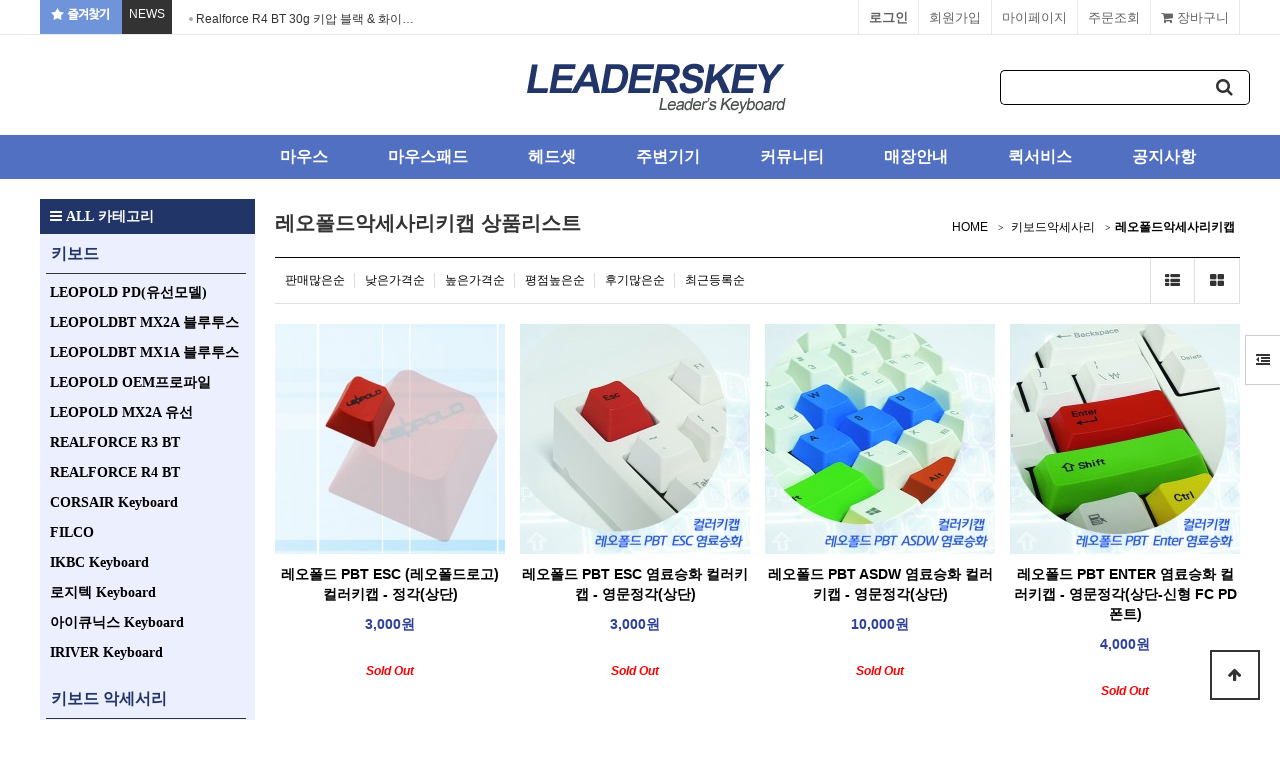

--- FILE ---
content_type: text/html; charset=utf-8
request_url: http://leaderskey.com/shop/list.php?ca_id=9030&ckattempt=1
body_size: 8690
content:
<!doctype html>
<html lang="ko">
<head>
<meta charset="utf-8">
<meta http-equiv="imagetoolbar" content="no">
<meta http-equiv="X-UA-Compatible" content="IE=edge">
<title>레오폴드악세사리키캡 상품리스트 | 리더스키</title>
<link rel="stylesheet" href="http://leaderskey.com/theme/basic/css/default_shop.css?ver=171222">
<link rel="stylesheet" href="http://leaderskey.com/theme/basic/skin/latest/news_ticker/style.css?ver=171222">
<link rel="stylesheet" href="http://leaderskey.com/skin/shop/basic/style.css?ver=171222">
<link rel="stylesheet" href="http://leaderskey.com/theme/basic/skin/outlogin/shop_basic/style.css?ver=171222">
<link rel="stylesheet" href="http://leaderskey.com/theme/basic/skin/latest/shop_basic/style.css?ver=171222">
<!--[if lte IE 8]>
<script src="http://leaderskey.com/js/html5.js"></script>
<![endif]-->
<script>
// 자바스크립트에서 사용하는 전역변수 선언
var g5_url       = "http://leaderskey.com";
var g5_bbs_url   = "http://leaderskey.com/bbs";
var g5_is_member = "";
var g5_is_admin  = "";
var g5_is_mobile = "";
var g5_bo_table  = "";
var g5_sca       = "";
var g5_editor    = "";
var g5_cookie_domain = "";
</script>
<script src="http://leaderskey.com/js/jquery-1.8.3.min.js"></script>
<script src="http://leaderskey.com/js/jquery.shop.menu.js?ver=171222"></script>
<script src="http://leaderskey.com/js/common.js?ver=171222"></script>
<script src="http://leaderskey.com/js/wrest.js?ver=171222"></script>
<script src="http://leaderskey.com/js/placeholders.min.js"></script>
<link rel="stylesheet" href="http://leaderskey.com/js/font-awesome/css/font-awesome.min.css">
<script src="http://leaderskey.com/theme/basic/skin/latest/news_ticker/news_ticker.js"></script>
<script src="http://leaderskey.com/js/jquery.bxslider.js"></script>
</head>
<body>
<link rel="stylesheet" href="http://leaderskey.com/theme/basic/css/bootstrap.min.css">

 <script language="javascript">
    <!--
          function bookmark(){
       window.external.AddFavorite('http://leaderskey.com','리더스키')
       }
      -->
    </script>
<!-- 상단 시작 { -->
<div id="hd">
    <h1 id="hd_h1">레오폴드악세사리키캡 상품리스트</h1>

    <div id="skip_to_container"><a href="#container">본문 바로가기</a></div>

        <div id="tnb">
	<div class="all">
	   <div class="mn">
		<ul>
		<a href="javascript:bookmark()"><li style="background:#6f94d9;color:#fff"><img src="http://leaderskey.com/theme/basic/img/fav.png"></<li></a>
		<li style="background:#333;color:#fff">NEWS</<li>
		<li style="position:relative;width:400px;height:34px;color:#333;background:#fff;"> <div class="ticker_lat">
    <ul id="ticker">
            <li>
            <a href="https://www.leaderskey.com/bbs/board.php?bo_table=hot&amp;wr_id=81"> Realforce R4 BT 30g 키압 블랙 & 화이…</a>        </li>
            <li>
            <a href="https://www.leaderskey.com/bbs/board.php?bo_table=hot&amp;wr_id=80"> Realforce R4 BT 45g 키압 블랙 & 화이…</a>        </li>
            <li>
            <a href="https://www.leaderskey.com/bbs/board.php?bo_table=hot&amp;wr_id=79"> 레오폴드 FC900R MX2A 올리브 그린 한글 모델 …</a>        </li>
            <li>
            <a href="https://www.leaderskey.com/bbs/board.php?bo_table=hot&amp;wr_id=78"> 25년 6월 5일(목) 리얼포스 R3 BT 키보드 재입…</a>        </li>
            <li>
            <a href="https://www.leaderskey.com/bbs/board.php?bo_table=hot&amp;wr_id=76"> 레오폴드 FC900RBT MX2A 화이트 투톤 출시!</a>        </li>
            <li>
            <a href="https://www.leaderskey.com/bbs/board.php?bo_table=hot&amp;wr_id=75"> 레오폴드 FC730MBT MX2A 코랄 블루 키보드 출…</a>        </li>
            <li>
            <a href="https://www.leaderskey.com/bbs/board.php?bo_table=hot&amp;wr_id=74"> 레오폴드 신제품 출시  FC630MBT MX2A 코랄 …</a>        </li>
            <li>
            <a href="https://www.leaderskey.com/bbs/board.php?bo_table=hot&amp;wr_id=73"> 레오폴드 FC900R MX2A 그레이 블루 / 스웨디시…</a>        </li>
            <li>
            <a href="https://www.leaderskey.com/bbs/board.php?bo_table=hot&amp;wr_id=72"> Realforce R3 BT  민트 블루 색상 키보드(…</a>        </li>
            <li>
            <a href="https://www.leaderskey.com/bbs/board.php?bo_table=hot&amp;wr_id=71"> 레오폴드사 독일 체리사의 MX2A 스위치 제품 출시 공…</a>        </li>
            </ul>
</div>
<script type="text/javascript">
	jQuery(function($){
		$('#ticker').list_ticker({
			speed:5000,
			effect:'slide',
			random:false
		});
	})
</script></li>
		</ul>
		</div>
        <h3>회원메뉴</h3>
		<div class="mn2">
        <ul>
		
                        <li class="tnb_cart"><a href="http://leaderskey.com/shop/cart.php"><i class="fa fa-shopping-cart" aria-hidden="true"></i> 장바구니</a></li>
            <li><a href=" http://leaderskey.com/shop/orderinquiry.php">주문조회</a></li>
            <li><a href="http://leaderskey.com/shop/mypage.php">마이페이지</a></li>
                        <li><a href="http://leaderskey.com/bbs/register.php">회원가입</a></li>
            <li><a href="http://leaderskey.com/bbs/login.php?url=%2Fshop%2Flist.php%3Fca_id%3D9030%26ckattempt%3D1"><b>로그인</b></a></li>
                    </ul></div>
    </div></div>
    <div id="hd_wrapper">
        <div id="logo"><a href="http://leaderskey.com/shop/"><img src="http://leaderskey.com/data/common/logo_img" alt="리더스키"></a></div>

        <div id="hd_sch">
            <h3>쇼핑몰 검색</h3>
            <form name="frmsearch1" action="http://leaderskey.com/shop/search.php" onsubmit="return search_submit(this);">

            <label for="sch_str" class="sound_only">검색어<strong class="sound_only"> 필수</strong></label>
            <input type="text" name="q" value="" id="sch_str" required>
            <button type="submit" id="sch_submit"><i class="fa fa-search" aria-hidden="true"></i><span class="sound_only">검색</span></button>

            </form>
            <script>
            function search_submit(f) {
                if (f.q.value.length < 2) {
                    alert("검색어는 두글자 이상 입력하십시오.");
                    f.q.select();
                    f.q.focus();
                    return false;
                }
                return true;
            }
            </script>
        </div>

        <!-- 쇼핑몰 배너 시작 { -->
        
        <!-- } 쇼핑몰 배너 끝 -->
    </div>
    <div id="hd_menu">
        <ul>
            <li><a href="/shop/list.php?ca_id=60">마우스</a></li> 
            <li><a href="/shop/list.php?ca_id=70">마우스패드</a></li>
            <li><a href="/shop/list.php?ca_id=a0">헤드셋</a></li>
            <li><a href="/shop/list.php?ca_id=80">주변기기</a></li>
            <li><a href="/theme/basic/mobile/shop/community.php">커뮤니티</a></li>
            <li><a href="/bbs/content.php?co_id=shop">매장안내</a></li>
            <li><a href="/bbs/board.php?bo_table=notice&wr_id=127">퀵서비스</a></li>
            <li><a href="/bbs/board.php?bo_table=notice">공지사항</a></li>
        </ul>
    </div>
</div>

<div id="side_menu">
    <button type="button" id="btn_sidemenu" class="btn_sidemenu_cl"><i class="fa fa-outdent" aria-hidden="true"></i><span class="sound_only">사이드메뉴버튼</span></button>
    <div class="side_menu_wr">
        
<!-- 로그인 전 아웃로그인 시작 { -->
<section id="ol_before" class="ol">
    <h2>회원로그인</h2>
    <form name="foutlogin" action="http://leaderskey.com/bbs/login_check.php" onsubmit="return fhead_submit(this);" method="post" autocomplete="off">
    <fieldset>
        <input type="hidden" name="url" value="%2Fshop%2Flist.php%3Fca_id%3D9030%26ckattempt%3D1">
        <label for="ol_id" id="ol_idlabel" class="sound_only">회원아이디<strong>필수</strong></label>
        <input type="text" id="ol_id" name="mb_id" required class="required frm_input" maxlength="20" placeholder="아이디">
        <label for="ol_pw" id="ol_pwlabel" class="sound_only">비밀번호<strong>필수</strong></label>
        <input type="password" name="mb_password" id="ol_pw" required class="required frm_input" maxlength="20" placeholder="비밀번호">
        <div id="ol_auto">
            <input type="checkbox" name="auto_login" value="1" id="auto_login">
            <label for="auto_login" id="auto_login_label">자동로그인</label>
        </div>
        <input type="submit" id="ol_submit" value="로그인" class="btn_b02">
        <div id="ol_svc">
            <a href="http://leaderskey.com/bbs/register.php"><b>회원가입</b></a> /
            <a href="http://leaderskey.com/bbs/password_lost.php" id="ol_password_lost">정보찾기</a>
        </div>

    </fieldset>
    </form>
</section>

<script>
$omi = $('#ol_id');
$omp = $('#ol_pw');
$omi_label = $('#ol_idlabel');
$omi_label.addClass('ol_idlabel');
$omp_label = $('#ol_pwlabel');
$omp_label.addClass('ol_pwlabel');

$(function() {

    $("#auto_login").click(function(){
        if ($(this).is(":checked")) {
            if(!confirm("자동로그인을 사용하시면 다음부터 회원아이디와 비밀번호를 입력하실 필요가 없습니다.\n\n공공장소에서는 개인정보가 유출될 수 있으니 사용을 자제하여 주십시오.\n\n자동로그인을 사용하시겠습니까?"))
                return false;
        }
    });
});

function fhead_submit(f)
{
    return true;
}
</script>
<!-- } 로그인 전 아웃로그인 끝 -->
        <div class="side_menu_shop">
            <button type="button" class="btn_side_shop">오늘본상품<span class="count">0</span></button>
            
<!-- 오늘 본 상품 시작 { -->
<div id="stv" class="op_area">
    <h2>
        오늘 본 상품
    </h2>

    
        <p class="li_empty">없음</p>

        
</div>

<script src="http://leaderskey.com/js/scroll_oldie.js"></script>
<!-- } 오늘 본 상품 끝 -->            <button type="button" class="btn_side_shop">장바구니<span class="count">0</span></button>
            
<!-- 장바구니 간략 보기 시작 { -->
<aside id="sbsk" class="op_area">
    <h2>장바구니</h2>
    <form name="skin_frmcartlist" id="skin_sod_bsk_list" method="post" action="http://leaderskey.com/shop/cartupdate.php">
    <ul>
    <li class="li_empty">장바구니 상품 없음</li>
    </ul>
        <a href="http://leaderskey.com/shop/cart.php" class="btn01 go_cart">장바구니 바로가기</a>
    </form>
</aside>
<!-- } 장바구니 간략 보기 끝 -->

            <button type="button" class="btn_side_shop">위시리스트<span class="count">0</span></button>
            
<!-- 위시리스트 간략 보기 시작 { -->
<aside id="swish" class="op_area">
    <h2>위시리스트</h2>

    <ul>
    <li class="li_empty">위시리스트 없음</li>
    </ul>

</aside>
<!-- } 위시리스트 간략 보기 끝 -->
        </div>
        
<!-- 쇼핑몰 커뮤니티 시작 { -->
<aside id="scomm">
    <h2>커뮤니티</h2>

    <ul>

    <li><i class="fa fa-angle-right" aria-hidden="true"></i> <a href="http://leaderskey.com/bbs/board.php?bo_table=bank">자료실</a></li>
<li><i class="fa fa-angle-right" aria-hidden="true"></i> <a href="http://leaderskey.com/bbs/board.php?bo_table=free">고객게시판</a></li>
<li><i class="fa fa-angle-right" aria-hidden="true"></i> <a href="http://leaderskey.com/bbs/board.php?bo_table=hot">NEWS</a></li>
<li><i class="fa fa-angle-right" aria-hidden="true"></i> <a href="http://leaderskey.com/bbs/board.php?bo_table=m_keyboard">기계식 키보드 정보</a></li>
<li><i class="fa fa-angle-right" aria-hidden="true"></i> <a href="http://leaderskey.com/bbs/board.php?bo_table=notice">공지사항</a></li>
<li><i class="fa fa-angle-right" aria-hidden="true"></i> <a href="http://leaderskey.com/bbs/board.php?bo_table=qa">자주하는질문</a></li>
<li><i class="fa fa-angle-right" aria-hidden="true"></i> <a href="http://leaderskey.com/bbs/board.php?bo_table=review">사용후기</a></li>
<li><i class="fa fa-angle-right" aria-hidden="true"></i> <a href="http://leaderskey.com/bbs/board.php?bo_table=re_keyboard">리얼포스 키보드 정보</a></li>
    </ul>

</aside>
<!-- } 쇼핑몰 커뮤니티 끝 -->
    </div>
</div>


<script>
$(function (){

    $(".btn_sidemenu_cl").on("click", function() {
        $(".side_menu_wr").toggle();
        $(".fa-outdent").toggleClass("fa-indent")
    });

    $(".btn_side_shop").on("click", function() {
        $(this).next(".op_area").slideToggle(300).siblings(".op_area").slideUp();
    });
});
</script>


<div id="wrapper">

    <div id="aside">

         <style>
.left_menu {position:relative;width:215px;float:left; height:auto;top:0px;left:0px;font-family:'NanumGothic'; background:#eceffe;padding-bottom:15px}
.left_menu p{font-family:'NanumGothic';border-bottom:1px solid #333;width:200px;color:#213569;text-align:left;line-height:30px;height:40px;font-size:16px;font-weight:bold;text-decoration:none;padding:5px 0 10px 5px;margin:0px 6px}
.left_menu p a {color:#213569}
.left_menu li {font-family:'NanumGothic';position:relative;width:200px;height:25px;line-height:25px;border-bottom:0px solid #ccc;padding:5px 0 5px 10px;margin-left:5px;font-size:16px; font-weight:bold;color:#333;text-align:left;text-decoration:none;margin:0px 0 5px 0px }
.left_menu li a{font-family:'NanumGothic';position:relative;width:200px;height:25px;line-height:25px;font-size:14px; font-weight:bold;color:#000;text-align:left;text-decoration:none }
.left_menu li a:hover{font-family:'NanumGothic';position:relative;width:200px;height:25px;line-height:25px;font-size:14px; font-weight:bold;color:#2a46bd;text-align:left;text-decoration:none }

</style>

<!-- 쇼핑몰 카테고리 시작 { -->
<nav id="gnb">
    <h2>쇼핑몰 카테고리</h2>
    <button type="button" id="menu_open"><i class="fa fa-bars" aria-hidden="true"></i> ALL 카테고리</button>
<div class="left_menu">
   <p><a href="/shop/list.php?ca_id=10">키보드</a></p>
<ul>
    <li> <a href="/shop/list.php?ca_id=1020">LEOPOLD PD(유선모델)</a></li>
    <li> <a href="/shop/list.php?ca_id=10c0">LEOPOLDBT MX2A 블루투스</a></li>
    <li> <a href="/shop/list.php?ca_id=10a0">LEOPOLDBT MX1A 블루투스</a></li>
    <li> <a href="/shop/list.php?ca_id=1050">LEOPOLD OEM프로파일</a></li>
    <li> <a href="/shop/list.php?ca_id=1070">LEOPOLD MX2A 유선</a></li>
    <li> <a href="/shop/list.php?ca_id=1030">REALFORCE R3 BT</a></li>
    <li> <a href="/shop/list.php?ca_id=1090">REALFORCE R4 BT</a></li>
     <li> <a href="/shop/list.php?ca_id=1080">CORSAIR Keyboard</a></li>
	 <li> <a href="/shop/list.php?ca_id=1010">FILCO</a></li>
    <li> <a href="/shop/list.php?ca_id=1040">IKBC Keyboard </a></li>
    <li> <a href="/shop/list.php?ca_id=10k0">로지텍 Keyboard </a></li>
    <li> <a href="/shop/list.php?ca_id=10b0">아이큐닉스 Keyboard </a></li>
        <li> <a href="/shop/list.php?ca_id=10l0">IRIVER Keyboard </a></li>
</ul>    
</div>
<div class="left_menu">
   <p><a href="/shop/list.php?ca_id=90">키보드 악세서리</a></p>
<ul>
    <li> <a href="/shop/list.php?ca_id=9070">레오폴드 텐키패드</a></li>
    <li> <a href="/shop/list.php?ca_id=9080">리얼포스 텐키패드</a></li>
    <li> <a href="/shop/list.php?ca_id=9030">레오폴드악세사리키캡</a></li>
    <li> <a href="/shop/list.php?ca_id=90j0">FC PD용 악세사리키캡</a></li>
    <li> <a href="/shop/list.php?ca_id=9050">기계식풀세트키캡</a></li>
     <li> <a href="/shop/list.php?ca_id=9020">리얼포스 악세사리키캡</a></li>
    <li> <a href="/shop/list.php?ca_id=9090">팜레스트(손목받침대) </a></li>
    <li> <a href="/shop/list.php?ca_id=90i0">키보드러그 / 키캡리무버</a></li>
    <li> <a href="/shop/list.php?ca_id=90a0">키보드덮개 / 키스킨</a></li>
    <li> <a href="/shop/list.php?ca_id=90h0">키보드파우치 </a></li>
	<li> <a href="/shop/list.php?ca_id=90e0">키보드청소도구 </a></li>
</ul>    
</div>
 <div class="left_menu">
    <p>키보드 Information</p>
<ul>
    <li> <a href="/bbs/board.php?bo_table=m_keyboard">기계식키보드 Info</a></li>
    <li> <a href="/bbs/board.php?bo_table=re_keyboard">리얼포스키보드 Info</a></li>
   
</ul>    
</div>  
</nav>
<!-- } 쇼핑몰 카테고리 끝 -->        <div id="category">
    <button type="button" class="close_btn"><i class="fa fa-times" aria-hidden="true"></i> 카테고리<span class="sound_only">닫기</span></button>

    <div class="ct_wr">
        <ul class="cate">
            <li class="cate_li_1">
                <a href="http://leaderskey.com/shop/list.php?ca_id=10" class="cate_li_1_a">키보드</a>
                <ul class="sub_cate sub_cate1">
                    <li class="cate_li_2">
                        <a href="http://leaderskey.com/shop/list.php?ca_id=1010">FILCO</a>
                    </li>
                                    <li class="cate_li_2">
                        <a href="http://leaderskey.com/shop/list.php?ca_id=1020">LEOPOLD PD(체리형프로파일)</a>
                    </li>
                                    <li class="cate_li_2">
                        <a href="http://leaderskey.com/shop/list.php?ca_id=1030">Realforce</a>
                    </li>
                                    <li class="cate_li_2">
                        <a href="http://leaderskey.com/shop/list.php?ca_id=1040">IKBC 키보드</a>
                    </li>
                                    <li class="cate_li_2">
                        <a href="http://leaderskey.com/shop/list.php?ca_id=1050">레오폴드 OEM 키캡</a>
                    </li>
                                    <li class="cate_li_2">
                        <a href="http://leaderskey.com/shop/list.php?ca_id=1070">레오폴드MX2A 유선</a>
                    </li>
                                    <li class="cate_li_2">
                        <a href="http://leaderskey.com/shop/list.php?ca_id=1080">커세어키보드</a>
                    </li>
                                    <li class="cate_li_2">
                        <a href="http://leaderskey.com/shop/list.php?ca_id=1090">리얼포스R2 (USB)</a>
                    </li>
                                    <li class="cate_li_2">
                        <a href="http://leaderskey.com/shop/list.php?ca_id=10a0">LEOPOLD BT(블루투스)</a>
                    </li>
                                    <li class="cate_li_2">
                        <a href="http://leaderskey.com/shop/list.php?ca_id=10b0">아이큐닉스키보드</a>
                    </li>
                                    <li class="cate_li_2">
                        <a href="http://leaderskey.com/shop/list.php?ca_id=10c0">LEOPOLD BT MX2A 블루투스</a>
                    </li>
                                    <li class="cate_li_2">
                        <a href="http://leaderskey.com/shop/list.php?ca_id=10k0">로지텍키보드</a>
                    </li>
                                    <li class="cate_li_2">
                        <a href="http://leaderskey.com/shop/list.php?ca_id=10l0">아이리버키보드</a>
                    </li>
                </ul>
            </li>
                    <li class="cate_li_1">
                <a href="http://leaderskey.com/shop/list.php?ca_id=60" class="cate_li_1_a">마우스</a>
                <ul class="sub_cate sub_cate1">
                    <li class="cate_li_2">
                        <a href="http://leaderskey.com/shop/list.php?ca_id=6030">조위마우스</a>
                    </li>
                                    <li class="cate_li_2">
                        <a href="http://leaderskey.com/shop/list.php?ca_id=6010">로지텍마우스</a>
                    </li>
                                    <li class="cate_li_2">
                        <a href="http://leaderskey.com/shop/list.php?ca_id=6001">ninjutsosora</a>
                    </li>
                                    <li class="cate_li_2">
                        <a href="http://leaderskey.com/shop/list.php?ca_id=6020">레이저마우스</a>
                    </li>
                                    <li class="cate_li_2">
                        <a href="http://leaderskey.com/shop/list.php?ca_id=6040">커세어마우스</a>
                    </li>
                                    <li class="cate_li_2">
                        <a href="http://leaderskey.com/shop/list.php?ca_id=6050">스틸시리즈마우스</a>
                    </li>
                                    <li class="cate_li_2">
                        <a href="http://leaderskey.com/shop/list.php?ca_id=6060">킹스톤하이퍼X마우스</a>
                    </li>
                                    <li class="cate_li_2">
                        <a href="http://leaderskey.com/shop/list.php?ca_id=6070">프나틱마우스</a>
                    </li>
                                    <li class="cate_li_2">
                        <a href="http://leaderskey.com/shop/list.php?ca_id=6080">RIZUM버티컬마우스</a>
                    </li>
                                    <li class="cate_li_2">
                        <a href="http://leaderskey.com/shop/list.php?ca_id=6090">더키마우스</a>
                    </li>
                                    <li class="cate_li_2">
                        <a href="http://leaderskey.com/shop/list.php?ca_id=60a0">쿠거마우스</a>
                    </li>
                                    <li class="cate_li_2">
                        <a href="http://leaderskey.com/shop/list.php?ca_id=60b0">아마겟돈마우스</a>
                    </li>
                                    <li class="cate_li_2">
                        <a href="http://leaderskey.com/shop/list.php?ca_id=60c0">아이리버 마우스</a>
                    </li>
                                    <li class="cate_li_2">
                        <a href="http://leaderskey.com/shop/list.php?ca_id=60d0">리얼포스 마우스</a>
                    </li>
                </ul>
            </li>
                    <li class="cate_li_1">
                <a href="http://leaderskey.com/shop/list.php?ca_id=70" class="cate_li_1_a">마우스패드</a>
                            </li>
                    <li class="cate_li_1">
                <a href="http://leaderskey.com/shop/list.php?ca_id=80" class="cate_li_1_a">주변기기</a>
                <ul class="sub_cate sub_cate1">
                    <li class="cate_li_2">
                        <a href="http://leaderskey.com/shop/list.php?ca_id=8010">USB 허브</a>
                    </li>
                                    <li class="cate_li_2">
                        <a href="http://leaderskey.com/shop/list.php?ca_id=8020">디지털 그래픽</a>
                    </li>
                                    <li class="cate_li_2">
                        <a href="http://leaderskey.com/shop/list.php?ca_id=8030">마이크</a>
                    </li>
                                    <li class="cate_li_2">
                        <a href="http://leaderskey.com/shop/list.php?ca_id=8040">커세어게이밍의자</a>
                    </li>
                                    <li class="cate_li_2">
                        <a href="http://leaderskey.com/shop/list.php?ca_id=8050">프리젠터</a>
                    </li>
                                    <li class="cate_li_2">
                        <a href="http://leaderskey.com/shop/list.php?ca_id=8060">가방</a>
                    </li>
                                    <li class="cate_li_2">
                        <a href="http://leaderskey.com/shop/list.php?ca_id=8070">마우스번지</a>
                    </li>
                                    <li class="cate_li_2">
                        <a href="http://leaderskey.com/shop/list.php?ca_id=8080">유무선공유기</a>
                    </li>
                                    <li class="cate_li_2">
                        <a href="http://leaderskey.com/shop/list.php?ca_id=8090">랜케이블</a>
                    </li>
                                    <li class="cate_li_2">
                        <a href="http://leaderskey.com/shop/list.php?ca_id=80a0">USB 연장케이블</a>
                    </li>
                                    <li class="cate_li_2">
                        <a href="http://leaderskey.com/shop/list.php?ca_id=80b0">벽걸이 슬라이더</a>
                    </li>
                </ul>
            </li>
                    <li class="cate_li_1">
                <a href="http://leaderskey.com/shop/list.php?ca_id=90" class="cate_li_1_a">키보드악세사리</a>
                <ul class="sub_cate sub_cate1">
                    <li class="cate_li_2">
                        <a href="http://leaderskey.com/shop/list.php?ca_id=9020">리얼포스키캡</a>
                    </li>
                                    <li class="cate_li_2">
                        <a href="http://leaderskey.com/shop/list.php?ca_id=9030">레오폴드악세사리키캡</a>
                    </li>
                                    <li class="cate_li_2">
                        <a href="http://leaderskey.com/shop/list.php?ca_id=9050">기계식풀세트키캡</a>
                    </li>
                                    <li class="cate_li_2">
                        <a href="http://leaderskey.com/shop/list.php?ca_id=9070">레오폴드텐키패드</a>
                    </li>
                                    <li class="cate_li_2">
                        <a href="http://leaderskey.com/shop/list.php?ca_id=9080">리얼포스23U텐키패드</a>
                    </li>
                                    <li class="cate_li_2">
                        <a href="http://leaderskey.com/shop/list.php?ca_id=9090">키보드손목받침대</a>
                    </li>
                                    <li class="cate_li_2">
                        <a href="http://leaderskey.com/shop/list.php?ca_id=90a0">키보드 덮개</a>
                    </li>
                                    <li class="cate_li_2">
                        <a href="http://leaderskey.com/shop/list.php?ca_id=90c0">기계식키보드키캡</a>
                    </li>
                                    <li class="cate_li_2">
                        <a href="http://leaderskey.com/shop/list.php?ca_id=90e0">키보드청소도구</a>
                    </li>
                                    <li class="cate_li_2">
                        <a href="http://leaderskey.com/shop/list.php?ca_id=90h0">키보드파우치</a>
                    </li>
                                    <li class="cate_li_2">
                        <a href="http://leaderskey.com/shop/list.php?ca_id=90i0">키보드러그 / 키캡리무버</a>
                    </li>
                                    <li class="cate_li_2">
                        <a href="http://leaderskey.com/shop/list.php?ca_id=90j0">FC PD 신형 악세사리키캡</a>
                    </li>
                </ul>
            </li>
                    <li class="cate_li_1">
                <a href="http://leaderskey.com/shop/list.php?ca_id=a0" class="cate_li_1_a">헤드셋</a>
                            </li>
        </ul>
    </div>
</div>

<script>
$(function (){
    var $category = $("#category");

    $("#menu_open").on("click", function() {
        $category.css("display","block");
    });

    $("#category .close_btn").on("click", function(){
        $category.css("display","none");
    });
});
$(document).mouseup(function (e){
	var container = $("#category");
	if( container.has(e.target).length === 0)
	container.hide();
});
</script>
   
	   <p style="position:relative;margin:10px 0px 10px 0px;top:10px"> <img src="http://leaderskey.com/theme/basic/img/call.png"></p>
       <p style="position:relative;margin:10px 0px;top:10px"> <img src="http://leaderskey.com/theme/basic/img/bank.png"></p>

        <!-- 커뮤니티 최신글 시작 { -->
        <section id="sidx_lat">
            <h2>커뮤니티 최신글</h2>
			
            
<div class="lat">
    <strong class="lat_title"><i class="fa fa-list-ul" aria-hidden="true"></i> <a href="http://leaderskey.com/bbs/board.php?bo_table=notice">공지사항</a></strong>
    <ul>
            <li>
            <a href="http://mail.leaderskey.com/bbs/board.php?bo_table=notice&amp;wr_id=874">Realforce R4 BT 30g 키압 블랙 & 화이…</a>        </li>
            <li>
            <a href="http://mail.leaderskey.com/bbs/board.php?bo_table=notice&amp;wr_id=873">리얼포스 R4 블루투스 키보드 출시 공지!</a>        </li>
            <li>
            <a href="http://mail.leaderskey.com/bbs/board.php?bo_table=notice&amp;wr_id=872">25년 11월 28일(금) 휴무공지입니다</a>        </li>
            <li>
            <a href="http://mail.leaderskey.com/bbs/board.php?bo_table=notice&amp;wr_id=871">리얼포스 R3 윈도우용 & 맥용 입고 공지(10월 13…</a>        </li>
            <li>
            <a href="http://mail.leaderskey.com/bbs/board.php?bo_table=notice&amp;wr_id=870">10월 추석 연휴 온라인 & 오프라인 매장 영업 일정 …</a>        </li>
            </ul>
</div>
        </section>
        <!-- } 커뮤니티 최신글 끝 -->

      

        
    </div>
<!-- } 상단 끝 -->

    <!-- 콘텐츠 시작 { -->
    <div id="container">
        <div id="wrapper_title">레오폴드악세사리키캡 상품리스트</div>        <!-- 글자크기 조정 display:none 되어 있음 시작 { -->
        <div id="text_size">
            <button class="no_text_resize" onclick="font_resize('container', 'decrease');">작게</button>
            <button class="no_text_resize" onclick="font_default('container');">기본</button>
            <button class="no_text_resize" onclick="font_resize('container', 'increase');">크게</button>
        </div>
        <!-- } 글자크기 조정 display:none 되어 있음 끝 -->
<script>
var itemlist_ca_id = "9030";
</script>
<script src="http://leaderskey.com/js/shop.list.js"></script>

<!-- 상품 목록 시작 { -->
<div id="sct">

    
<div id="sct_location">
    <a href='http://leaderskey.com/shop/' class="sct_bg">HOME</a>
    <a href="./list.php?ca_id=90" class=" sct_bg">키보드악세사리</a><a href="./list.php?ca_id=9030" class="sct_here ">레오폴드악세사리키캡</a></div>
<div id="sct_hhtml"></div><div id="sct_sortlst">
<!-- 상품 정렬 선택 시작 { -->
<section id="sct_sort">
    <h2>상품 정렬</h2>

    <!-- <ul>
        <li><a href="/shop/list.php?ca_id=9030&amp;sort=it_price&amp;sortodr=asc">낮은가격순</a></li>
        <li><a href="/shop/list.php?ca_id=9030&amp;sort=it_price&amp;sortodr=desc">높은가격순</a></li>
        <li><a href="/shop/list.php?ca_id=9030&amp;sort=it_name&amp;sortodr=asc">상품명순</a></li>
        <li><a href="/shop/list.php?ca_id=9030&amp;sort=it_type1&amp;sortodr=desc">히트상품</a></li>
        <li><a href="/shop/list.php?ca_id=9030&amp;sort=it_type2&amp;sortodr=desc">추천상품</a></li>
        <li><a href="/shop/list.php?ca_id=9030&amp;sort=it_type3&amp;sortodr=desc">최신상품</a></li>
        <li><a href="/shop/list.php?ca_id=9030&amp;sort=it_type4&amp;sortodr=desc">인기상품</a></li>
        <li><a href="/shop/list.php?ca_id=9030&amp;sort=it_type5&amp;sortodr=desc">할인상품</a></li>
    </ul> -->

    <ul id="ssch_sort">
        <li><a href="/shop/list.php?ca_id=9030&amp;sort=it_sum_qty&amp;sortodr=desc">판매많은순</a></li>
        <li><a href="/shop/list.php?ca_id=9030&amp;sort=it_price&amp;sortodr=asc">낮은가격순</a></li>
        <li><a href="/shop/list.php?ca_id=9030&amp;sort=it_price&amp;sortodr=desc">높은가격순</a></li>
        <li><a href="/shop/list.php?ca_id=9030&amp;sort=it_use_avg&amp;sortodr=desc">평점높은순</a></li>
        <li><a href="/shop/list.php?ca_id=9030&amp;sort=it_use_cnt&amp;sortodr=desc">후기많은순</a></li>
        <li><a href="/shop/list.php?ca_id=9030&amp;sort=it_update_time&amp;sortodr=desc">최근등록순</a></li>
    </ul>
</section>
<!-- } 상품 정렬 선택 끝 -->
<ul id="sct_lst">
    <li><button type="button" class="sct_lst_view sct_lst_list"><i class="fa fa-th-list" aria-hidden="true"></i><span class="sound_only">리스트뷰</span></button></li>
    <li><button type="button" class="sct_lst_view sct_lst_gallery"><i class="fa fa-th-large" aria-hidden="true"></i><span class="sound_only">갤러리뷰</span></button></li>
</ul></div>
<!-- 상품진열 10 시작 { -->
<ul class="sct sct_10">
<li class="sct_li sct_clear" style="width:230px">
<div class="sct_img">
<a href="http://leaderskey.com/shop/item.php?it_id=1495771334">
<img src="http://leaderskey.com/data/item/1495771334/thumb-1495771334_l1_230x230.jpg" width="230" height="230" alt="레오폴드 PBT ESC (레오폴드로고)  컬러키캡 - 정각(상단)">
</a>
</div>
<div class="sct_txt"><a href="http://leaderskey.com/shop/item.php?it_id=1495771334">
레오폴드 PBT ESC (레오폴드로고)  컬러키캡 - 정각(상단)
</a></div>
<div class="sct_cost">
3,000원
</div>
<div class="sct_icon"><span class="sit_icon"><br><span class="shop_icon_soldout">Sold Out</span></span></div>
</li>
<li class="sct_li " style="width:230px">
<div class="sct_img">
<a href="http://leaderskey.com/shop/item.php?it_id=1477663849">
<img src="http://leaderskey.com/data/item/1477663849/thumb-1477663849_l1_230x230.jpg" width="230" height="230" alt="레오폴드 PBT  ESC 염료승화 컬러키캡 - 영문정각(상단)">
</a>
</div>
<div class="sct_txt"><a href="http://leaderskey.com/shop/item.php?it_id=1477663849">
레오폴드 PBT  ESC 염료승화 컬러키캡 - 영문정각(상단)
</a></div>
<div class="sct_cost">
3,000원
</div>
<div class="sct_icon"><span class="sit_icon"><br><span class="shop_icon_soldout">Sold Out</span></span></div>
</li>
<li class="sct_li " style="width:230px">
<div class="sct_img">
<a href="http://leaderskey.com/shop/item.php?it_id=1477663699">
<img src="http://leaderskey.com/data/item/1477663699/thumb-1477663699_l1_230x230.jpg" width="230" height="230" alt="레오폴드 PBT  ASDW 염료승화 컬러키캡 - 영문정각(상단)">
</a>
</div>
<div class="sct_txt"><a href="http://leaderskey.com/shop/item.php?it_id=1477663699">
레오폴드 PBT  ASDW 염료승화 컬러키캡 - 영문정각(상단)
</a></div>
<div class="sct_cost">
10,000원
</div>
<div class="sct_icon"><span class="sit_icon"><br><span class="shop_icon_soldout">Sold Out</span></span></div>
</li>
<li class="sct_li sct_last" style="width:230px">
<div class="sct_img">
<a href="http://leaderskey.com/shop/item.php?it_id=1477663299">
<img src="http://leaderskey.com/data/item/1477663299/thumb-1477663299_l1_230x230.jpg" width="230" height="230" alt="레오폴드 PBT ENTER 염료승화 컬러키캡 - 영문정각(상단-신형 FC PD폰트)">
</a>
</div>
<div class="sct_txt"><a href="http://leaderskey.com/shop/item.php?it_id=1477663299">
레오폴드 PBT ENTER 염료승화 컬러키캡 - 영문정각(상단-신형 FC PD폰트)
</a></div>
<div class="sct_cost">
4,000원
</div>
<div class="sct_icon"><span class="sit_icon"><br><span class="shop_icon_soldout">Sold Out</span></span></div>
</li>
<li class="sct_li sct_clear" style="width:230px">
<div class="sct_img">
<a href="http://leaderskey.com/shop/item.php?it_id=1477661861">
<img src="http://leaderskey.com/data/item/1477661861/thumb-1477661861_l1_230x230.jpg" width="230" height="230" alt="레오폴드 PBT SHIFT 염료승화 컬러키캡(좌우2개) - 영문정각(상단)">
</a>
</div>
<div class="sct_txt"><a href="http://leaderskey.com/shop/item.php?it_id=1477661861">
레오폴드 PBT SHIFT 염료승화 컬러키캡(좌우2개) - 영문정각(상단)
</a></div>
<div class="sct_cost">
8,000원
</div>
<div class="sct_icon"><span class="sit_icon"><br><span class="shop_icon_soldout">Sold Out</span></span></div>
</li>
<li class="sct_li " style="width:230px">
<div class="sct_img">
<a href="http://leaderskey.com/shop/item.php?it_id=1477663022">
<img src="http://leaderskey.com/data/item/1477663022/thumb-1477663022_l1_230x230.jpg" width="230" height="230" alt="레오폴드 PBT Ctrl 염료승화 컬러키캡(좌우2개) - 영문정각(상단)">
</a>
</div>
<div class="sct_txt"><a href="http://leaderskey.com/shop/item.php?it_id=1477663022">
레오폴드 PBT Ctrl 염료승화 컬러키캡(좌우2개) - 영문정각(상단)
</a></div>
<div class="sct_cost">
6,000원
</div>
<div class="sct_icon"><span class="sit_icon"><br><span class="shop_icon_soldout">Sold Out</span></span></div>
</li>
<li class="sct_li " style="width:230px">
<div class="sct_img">
<a href="http://leaderskey.com/shop/item.php?it_id=1477662706">
<img src="http://leaderskey.com/data/item/1477662706/thumb-1477662706_l1_230x230.jpg" width="230" height="230" alt="레오폴드 PBT Alt 염료승화 컬러키캡(좌우2개) - 영문정각(상단)">
</a>
</div>
<div class="sct_txt"><a href="http://leaderskey.com/shop/item.php?it_id=1477662706">
레오폴드 PBT Alt 염료승화 컬러키캡(좌우2개) - 영문정각(상단)
</a></div>
<div class="sct_cost">
6,000원
</div>
<div class="sct_icon"><span class="sit_icon"><br><span class="shop_icon_soldout">Sold Out</span></span></div>
</li>
<li class="sct_li sct_last" style="width:230px">
<div class="sct_img">
<a href="http://leaderskey.com/shop/item.php?it_id=1477661426">
<img src="http://leaderskey.com/data/item/1477661426/thumb-1477661426_l1_230x230.jpg" width="230" height="230" alt="레오폴드 PBT 방향키 염료승화 컬러키캡 - 정각(상단)">
</a>
</div>
<div class="sct_txt"><a href="http://leaderskey.com/shop/item.php?it_id=1477661426">
레오폴드 PBT 방향키 염료승화 컬러키캡 - 정각(상단)
</a></div>
<div class="sct_cost">
10,000원
</div>
<div class="sct_icon"><span class="sit_icon"><br><span class="shop_icon_soldout">Sold Out</span></span></div>
</li>
<li class="sct_li sct_clear" style="width:230px">
<div class="sct_img">
<a href="http://leaderskey.com/shop/item.php?it_id=1477731253">
<img src="http://leaderskey.com/data/item/1477731253/thumb-1477731253_l1_230x230.jpg" width="230" height="230" alt="레오폴드 PBT  ESC 염료승화 컬러키캡 - 영문측각(정면)">
</a>
</div>
<div class="sct_txt"><a href="http://leaderskey.com/shop/item.php?it_id=1477731253">
레오폴드 PBT  ESC 염료승화 컬러키캡 - 영문측각(정면)
</a></div>
<div class="sct_cost">
3,000원
</div>
<div class="sct_icon"><span class="sit_icon"><br><span class="shop_icon_soldout">Sold Out</span></span></div>
</li>
<li class="sct_li " style="width:230px">
<div class="sct_img">
<a href="http://leaderskey.com/shop/item.php?it_id=1477731031">
<img src="http://leaderskey.com/data/item/1477731031/thumb-1477731031_l1_230x230.jpg" width="230" height="230" alt="레오폴드 PBT  ASDW 염료승화 컬러키캡-영문측각(정면)">
</a>
</div>
<div class="sct_txt"><a href="http://leaderskey.com/shop/item.php?it_id=1477731031">
레오폴드 PBT  ASDW 염료승화 컬러키캡-영문측각(정면)
</a></div>
<div class="sct_cost">
10,000원
</div>
<div class="sct_icon"><span class="sit_icon"><br><span class="shop_icon_soldout">Sold Out</span></span></div>
</li>
<li class="sct_li " style="width:230px">
<div class="sct_img">
<a href="http://leaderskey.com/shop/item.php?it_id=1477730939">
<img src="http://leaderskey.com/data/item/1477730939/thumb-1477730939_l1_230x230.jpg" width="230" height="230" alt="레오폴드 PBT ENTER 염료승화 컬러키캡-영문측각(정면)">
</a>
</div>
<div class="sct_txt"><a href="http://leaderskey.com/shop/item.php?it_id=1477730939">
레오폴드 PBT ENTER 염료승화 컬러키캡-영문측각(정면)
</a></div>
<div class="sct_cost">
4,000원
</div>
<div class="sct_icon"><span class="sit_icon"><br><span class="shop_icon_soldout">Sold Out</span></span></div>
</li>
<li class="sct_li sct_last" style="width:230px">
<div class="sct_img">
<a href="http://leaderskey.com/shop/item.php?it_id=1477730484">
<img src="http://leaderskey.com/data/item/1477730484/thumb-1477730484_l1_230x230.jpg" width="230" height="230" alt="레오폴드 PBT SHIFT 염료승화 컬러키캡(좌우2개) - 영문측각(정면)">
</a>
</div>
<div class="sct_txt"><a href="http://leaderskey.com/shop/item.php?it_id=1477730484">
레오폴드 PBT SHIFT 염료승화 컬러키캡(좌우2개) - 영문측각(정면)
</a></div>
<div class="sct_cost">
8,000원
</div>
<div class="sct_icon"><span class="sit_icon"></span></div>
</li>
<li class="sct_li sct_clear" style="width:230px">
<div class="sct_img">
<a href="http://leaderskey.com/shop/item.php?it_id=1477730710">
<img src="http://leaderskey.com/data/item/1477730710/thumb-1477730710_l1_230x230.jpg" width="230" height="230" alt="레오폴드 PBT Ctrl 염료승화 컬러키캡(좌우2개) - 영문측각(정면)">
</a>
</div>
<div class="sct_txt"><a href="http://leaderskey.com/shop/item.php?it_id=1477730710">
레오폴드 PBT Ctrl 염료승화 컬러키캡(좌우2개) - 영문측각(정면)
</a></div>
<div class="sct_cost">
6,000원
</div>
<div class="sct_icon"><span class="sit_icon"><br><span class="shop_icon_soldout">Sold Out</span></span></div>
</li>
<li class="sct_li " style="width:230px">
<div class="sct_img">
<a href="http://leaderskey.com/shop/item.php?it_id=1477730614">
<img src="http://leaderskey.com/data/item/1477730614/thumb-1477730614_l1_230x230.jpg" width="230" height="230" alt="레오폴드 PBT Alt 염료승화 컬러키캡(좌우2개) - 영문측각(정면)">
</a>
</div>
<div class="sct_txt"><a href="http://leaderskey.com/shop/item.php?it_id=1477730614">
레오폴드 PBT Alt 염료승화 컬러키캡(좌우2개) - 영문측각(정면)
</a></div>
<div class="sct_cost">
6,000원
</div>
<div class="sct_icon"><span class="sit_icon"><br><span class="shop_icon_soldout">Sold Out</span></span></div>
</li>
<li class="sct_li " style="width:230px">
<div class="sct_img">
<a href="http://leaderskey.com/shop/item.php?it_id=1477730226">
<img src="http://leaderskey.com/data/item/1477730226/thumb-1477730226_l1_230x230.jpg" width="230" height="230" alt="레오폴드 PBT 방향키 염료승화 컬러키캡 - 측각(정면)">
</a>
</div>
<div class="sct_txt"><a href="http://leaderskey.com/shop/item.php?it_id=1477730226">
레오폴드 PBT 방향키 염료승화 컬러키캡 - 측각(정면)
</a></div>
<div class="sct_cost">
10,000원
</div>
<div class="sct_icon"><span class="sit_icon"><br><span class="shop_icon_soldout">Sold Out</span></span></div>
</li>
</ul>
<!-- } 상품진열 10 끝 -->
    
    <div id="sct_thtml"></div></div>
<!-- } 상품 목록 끝 -->


    </div>
    <!-- } 콘텐츠 끝 -->

<!-- 하단 시작 { -->
</div>

<div id="ft">
    <div class="ft_wr">
        <ul class="ft_ul">
            <li><a href="http://leaderskey.com/bbs/content.php?co_id=company">회사소개</a></li>
            <li><a href="http://leaderskey.com/bbs/content.php?co_id=provision">서비스이용약관</a></li>
            <li><a href="http://leaderskey.com/bbs/content.php?co_id=privacy">개인정보처리방침</a></li>
            <li><a href="http://leaderskey.com/shop/list.php?ca_id=9030&amp;ckattempt=1&amp;device=mobile">모바일버전</a></li>
        </ul>
        
        <a href="http://leaderskey.com/shop/" id="ft_logo"><img src="http://leaderskey.com/data/common/logo_img2" alt="처음으로"></a>

        <div class="ft_info">

<span>리더스키의 이미지를 무단 도용시 폰트 밑 디자인 저작권에 위배됨을 알려드립니다. 일부폰트중 다음체 글꼴과, 네이버 나눔글꼴이 사용되었습니다. </span>	<br>									
<span>상호 : 리더스키(멀티박스-128-30-72658, 통신판매신고번호-제2012-서울용산-00753호)</span><br>
<span>본사 : 서울시 용산구 한강로2가 314-1 용성비즈텔 B223호 멀티박스(업체소재지)</span><br>
<span>매장 : 서울시 용산구 한강로2가 314-1 용성비즈텔 B219호 리더스키(웰메이드스타일)</span><br>
<span>호스팅사업자 : 카페24(주)</span><br>
<span>리더스키 홈페이지는 멀티박스가 운영하는 쇼핑몰입니다.</span><br>
<span>리더스키 매장은 웰메이드스타일이 운영하는 오프라인타건샵입니다. Copyright © 리더스키 All Rights Reserved. </span>


            <!--<span><b>회사명</b> 멀티박스</span>
            <span><b>주소</b> 서울시 용산구 한강로2가 3-26 현대하이엘 815호</span><br>
            <span><b>사업자 등록번호</b> 128-30-72658</span>
            <span><b>대표</b> 권태훈</span>
            <span><b>전화</b> 010-4231-3686</span>
            <span><b>팩스</b> </span><br>
            <!-- <span><b>운영자</b> 최고관리자</span><br> -->
           <!-- <span><b>통신판매업신고번호</b> 제 2012-서울용산-00753호</span>
            <span><b>개인정보 보호책임자</b> 권태영</span>
            <span><b>부가통신사업신고번호</b> 제 2012-서울용산-00753호</span><br>
            Copyright &copy; 2001-2013 멀티박스. All Rights Reserved.-->
        </div>

        <div class="ft_cs">
            <h2>고객센터</h2>
            <strong>010-4231-3686</strong>
			<p style="font-weight:bold;font-size:13px;color:#333">E-mail : pdxodud@daum.net</p>
            <p style="font-weight:bold;font-size:14px;color:#4656a3"><a href="http://leaderskey.com/bbs/content.php?co_id=shop"><i class="fa fa-map"></i> 매장약도</a></p>
        </div>
        <button type="button" id="top_btn"><i class="fa fa-arrow-up" aria-hidden="true"></i><span class="sound_only">상단으로</span></button>
        <script>
        
        $(function() {
            $("#top_btn").on("click", function() {
                $("html, body").animate({scrollTop:0}, '500');
                return false;
            });
        });
        </script>
    </div>


</div>


<script src="http://leaderskey.com/js/sns.js"></script>
<!-- } 하단 끝 -->



<!-- ie6,7에서 사이드뷰가 게시판 목록에서 아래 사이드뷰에 가려지는 현상 수정 -->
<!--[if lte IE 7]>
<script>
$(function() {
    var $sv_use = $(".sv_use");
    var count = $sv_use.length;

    $sv_use.each(function() {
        $(this).css("z-index", count);
        $(this).css("position", "relative");
        count = count - 1;
    });
});
</script>
<![endif]-->

</body>
</html>

<!-- list.10.skin.php -->
